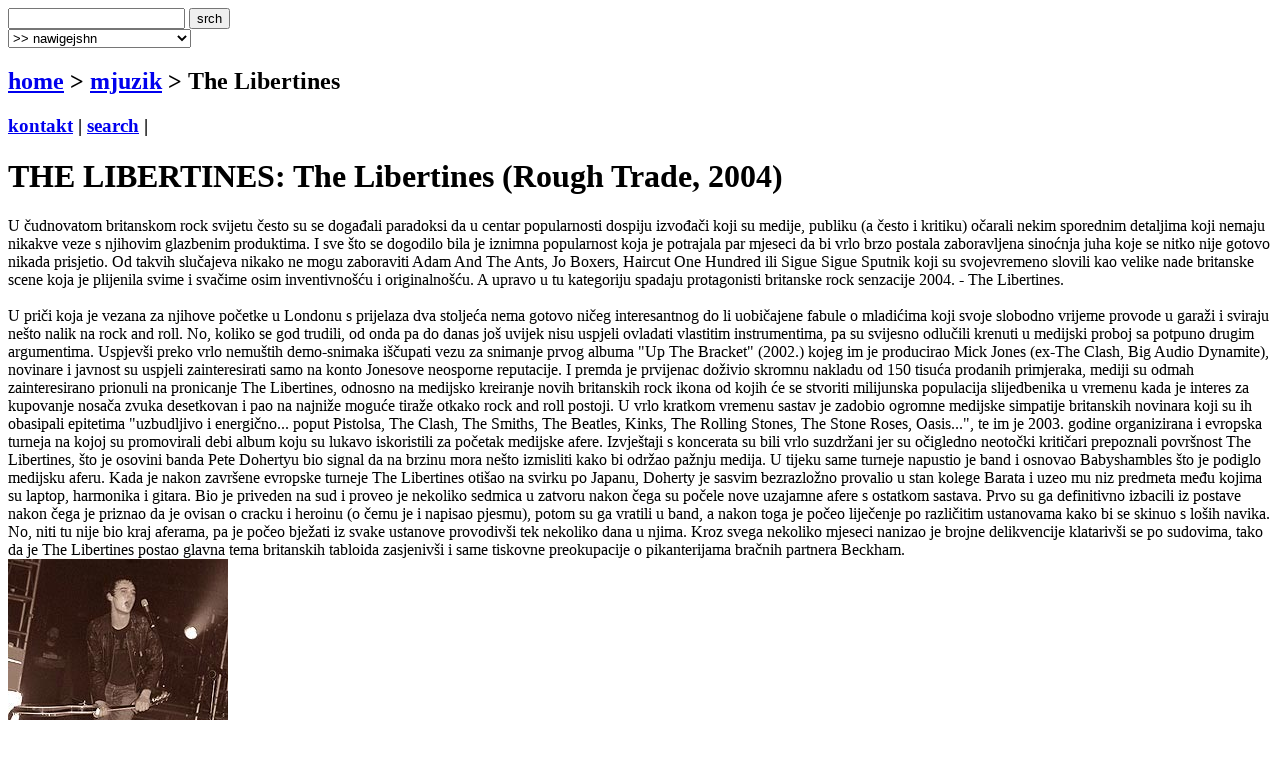

--- FILE ---
content_type: text/html
request_url: http://terapija.net/mjuzik.asp?ID=470
body_size: 7815
content:

<!DOCTYPE html PUBLIC "-//W3C//DTD XHTML 1.0 Transitional//EN" "http://www.w3.org/TR/xhtml1/DTD/xhtml1-transitional.dtd">
<html xmlns="http://www.w3.org/1999/xhtml">
<head>
<meta http-equiv="content-type" content="text/html; charset=windows-1250" />
<meta http-equiv="content-language" content="hr" />
<meta name="description" content="terapija.net e-zine o zvuku i slici." />
<meta name="keywords" content="terapija terapija.net e-zine glazba muzika muzka mjuzik The Libertines" />
<meta name="author" content="web design + development by sale | sale @ terapija.net" />
<meta name="copyright" content="terapija.net" />
<meta name="doc-type" content="eZine" />
<title>[terapija.net] mjuzik - THE LIBERTINES: The Libertines</title>

<link href="elementi/style01.css?ver=05" rel="stylesheet" type="text/css" />

<script language="JavaScript" type="text/JavaScript" src="elementi/fore_fazoni.js"></script>
</head>

<body>
<!-- okvir glavni BEGIN -->
<div id="okvirGlavni">
<div id="shadowwGore"></div>
<!-- okvir shadow centar BEGIN -->
<div id="shadowwCentar">
<a name="top"></a>
<div id="header">
<a href="index.asp" id="headerLink" title="&gt; home"></a>
<form name="forma_header" id="forma_header" method="get" action="search_rez.asp">
	<input name="headerSrch" type="text" class="searchPolje" id="headerSrch" maxlength="60" />
	<input name="Submit" type="submit" value="srch" class="gumbekLinkBoje" />
</form>
<select name="headerMeni" id="headerMeni" onchange="heder_jumpMenu('parent',this,0)">
  <option>&gt;&gt; nawigejshn</option>
  <option>--------------------------------</option>
  <option value="mjuzik.asp">&gt; mjuzik</option>
  <option value="muviz.asp">&gt; muviz</option>
  <option value="njuz.asp">&gt; njuz</option>
  <option value="najawa.asp">&gt; najawa</option>
  <option value="najawe_blitz.asp">&gt; najawe [blitz]</option>
  <option value="koncert.asp">&gt; koncert</option>
  <option value="interwju.asp">&gt; interwju</option>
  <option value="portret.asp">&gt; portret</option>
  <option value="kolumna.asp">&gt; kolumna</option>
  <option value="literatura.asp">&gt; literatura</option>
  <option value="nagradna_igra.asp">&gt; nagradna igra</option>
  <option value="podkest.asp">&gt; podkest [mobilna terapija]</option>
  <option value="topliste.asp">&gt; topliste</option>
  <option value="natjechaji.asp">&gt; natjechaji</option>
  <option>--------------------------------</option>
  <option value="english.asp">&gt; english</option>
  <option>--------------------------------</option>
  <option value="wik_selekshn_citat.asp">&gt;  citat of d wik</option>
  <option value="wik_selekshn_www.asp">&gt;  www of d wik</option>
  <option>--------------------------------</option>
  <option value="povijest_bolesti.asp">&gt; povijest bolesti</option>
  <option value="bolesnici.asp">&gt; bolesnici</option>
  <option value="wizita.asp">&gt; wizita</option>
  <option>--------------------------------</option>
  <option value="kontakt.asp">&gt; kontakt</option>
  <option value="marketing.asp">&gt; marketing</option>
  <option value="benerz.asp">&gt; benerz exčejndž</option>
  <option>--------------------------------</option>
</select> 
</div><div class="brdcrmbzTockice"></div>

<div id="brdcrmbz">
	<h2><a href="index.asp">home</a> &gt; 
		<a href="/mjuzik.asp">
	  mjuzik</a> 
  &gt; The Libertines</h2>
	<h3>
	<a href="kontakt.asp">kontakt</a> | 
	<a href="search.asp">search</a> | 
	</h3>
	<a href="english.asp" id="flagEng" title="&gt; in english please!"></a>
</div>
<div class="brdcrmbzTockice"></div>
<!-- okvir di je sadrzaj BEGIN -->
<div id="sadrzajBckgrnd">
<!-- chlanak okvir BEGIN -->
<div id="chlanakOkvir">

<h1>THE LIBERTINES: The Libertines (Rough Trade, 2004)</h1>
<div class="chlanakNaslowDop"></div>

<div id="chlanakBash">
	U &#269;udnovatom britanskom rock svijetu &#269;esto su se doga&#273;ali paradoksi da u centar popularnosti dospiju izvo&#273;a&#269;i koji su medije, publiku (a &#269;esto i kritiku) o&#269;arali nekim sporednim detaljima koji nemaju nikakve veze s njihovim glazbenim produktima. I sve &#353;to se dogodilo bila je iznimna popularnost koja je potrajala par mjeseci da bi vrlo brzo postala zaboravljena sino&#263;nja juha koje se nitko nije gotovo nikada prisjetio. Od takvih slu&#269;ajeva nikako ne mogu zaboraviti Adam And The Ants, Jo Boxers, Haircut One Hundred ili Sigue Sigue Sputnik koji su svojevremeno slovili kao velike nade britanske scene koja je plijenila svime i sva&#269;ime osim inventivno&#353;&#263;u i originalno&#353;&#263;u. A upravo u tu kategoriju spadaju protagonisti britanske rock senzacije 2004. - The Libertines. <br /><br />
U pri&#269;i koja je vezana za njihove po&#269;etke u Londonu s prijelaza dva stolje&#263;a nema gotovo ni&#269;eg interesantnog do li uobi&#269;ajene fabule o mladi&#263;ima koji svoje slobodno vrijeme provode u gara&#382;i i sviraju ne&#353;to nalik na rock and roll. No, koliko se god trudili, od onda pa do danas jo&#353; uvijek nisu uspjeli ovladati vlastitim instrumentima, pa su svijesno odlu&#269;ili krenuti u medijski proboj sa potpuno drugim argumentima. Uspjev&#353;i preko vrlo nemu&#353;tih demo-snimaka i&#353;&#269;upati vezu za snimanje prvog albuma "Up The Bracket" (2002.) kojeg im je producirao Mick Jones (ex-The Clash, Big Audio Dynamite), novinare i javnost su uspjeli zainteresirati samo na konto Jonesove neosporne reputacije. I premda je prvijenac do&#382;ivio skromnu nakladu od 150 tisu&#263;a prodanih primjeraka, mediji su odmah zainteresirano prionuli na pronicanje The Libertines, odnosno na medijsko kreiranje novih britanskih rock ikona od kojih &#263;e se stvoriti milijunska populacija slijedbenika u vremenu kada je interes za kupovanje nosa&#269;a zvuka desetkovan i pao na najni&#382;e mogu&#263;e tira&#382;e otkako rock and roll postoji. U vrlo kratkom vremenu sastav je zadobio ogromne medijske simpatije britanskih novinara koji su ih obasipali epitetima "uzbudljivo i energi&#269;no... poput Pistolsa, The Clash, The Smiths, The Beatles, Kinks, The Rolling Stones, The Stone Roses, Oasis...", te im je 2003. godine organizirana i evropska turneja na kojoj su promovirali debi album koju su lukavo iskoristili za po&#269;etak medijske afere. Izvje&#353;taji s koncerata su bili vrlo suzdr&#382;ani jer su o&#269;igledno neoto&#269;ki kriti&#269;ari prepoznali povr&#353;nost The Libertines, &#353;to je osovini banda Pete Dohertyu bio signal da na brzinu mora ne&#353;to izmisliti kako bi odr&#382;ao pa&#382;nju medija. U tijeku same turneje napustio je band i osnovao Babyshambles &#353;to je podiglo medijsku aferu. Kada je nakon zavr&#353;ene evropske turneje The Libertines oti&#353;ao na svirku po Japanu, Doherty je sasvim bezrazlo&#382;no provalio u stan kolege Barata i uzeo mu niz predmeta me&#273;u kojima su laptop, harmonika i gitara. Bio je priveden na sud i proveo je nekoliko sedmica u zatvoru nakon &#269;ega su po&#269;ele nove uzajamne afere s ostatkom sastava. Prvo su ga definitivno izbacili iz postave nakon &#269;ega je priznao da je ovisan o cracku i heroinu (o &#269;emu je i napisao pjesmu), potom su ga vratili u band, a nakon toga je po&#269;eo lije&#269;enje po razli&#269;itim ustanovama kako bi se skinuo s lo&#353;ih navika. No, niti tu nije bio kraj aferama, pa je po&#269;eo bje&#382;ati iz svake ustanove provodiv&#353;i tek nekoliko dana u njima. Kroz svega nekoliko mjeseci nanizao je brojne delikvencije klatariv&#353;i se po sudovima, tako da je The Libertines postao glavna tema britanskih tabloida zasjeniv&#353;i i same tiskovne preokupacije o pikanterijama bra&#269;nih partnera Beckham.

<div class="fotkaOkvir"><div class="fotka" style="width:220px">
<img src="fotke/mjuzik/20041117_102501_3.jpg" width="220" height="220" alt="[  ]" title="" />
<p class="fotkaTextAutor"></p>
</div></div>

I, evo savr&#353;ene podloge za &#353;okantnu pri&#269;u o jednom sasvim povr&#353;nom rock sastavu koji kao prvo uop&#263;e nezna svirati akorde a kamoli komponirati nekakvu dore&#269;enu skladbu. No, budu&#263;i da su vrlo vje&#353;to proniknuli u &#382;i&#382;u medijskog interesa, njihov drugi album "The Libertines" po&#269;etkom rujna 2004. na op&#263;e (ne)zadovoljstvo britanaca dolazi na UK no.1. O samom albumu ne vrijedi tro&#353;iti previ&#353;e rije&#269;i - od 14 kompozicija nema niti jedne koja bi bila sukladna njihovom medijskom imageu. Radi se o blijedim poku&#353;ajima stvaranja rock skladbi koje u sebi pro&#382;imaju poneke sitne karakteristike bluesa, rocka &#353;ezdesetih, punka i brit-popa, te &#353;a&#353;avoj zabavi koju forsira tandem Barat / Doherty. Glazbeno su posve nepotkovani, vrlo &#269;esto su prisutne svira&#269;ke gre&#353;ke koje su prikazane kao namjerna ispadanja iz akorda, ortodoksno pjevanje, a nadasve &#269;itav album odi&#353;e iritantno&#353;&#263;u i neodoljivim senzibilitetom ka kreiranju &#353;to destruktivnijeg &#353;tosa. Singl "Can't stand me now" okupirao je publiku i prona&#353;ao se na vode&#263;im pozicijama rock i independent top-ljestvica, no daleko je od bilo kakve sirovosti i uzbudljivosti koju su im pripisivali britanski novinari. Poneki trenutak inspiracije prema stvaranju potencijalnog hita (primjerice "The man who would be king") zaista je premalo osiguranje da bi ovaj album mogla provariti publika koja je nakon gromoglasnih dvogodi&#353;njih afera i skandala o&#269;ekivala prvorazrednu rock poslasticu. Daleko od svega navedenog ipak je naj&#269;udnija uloga producenta Mick Jonesa koji je o&#269;ito i sam podlegao lo&#353;oj atmosferi banda koji te&#382;i prema skandalima vi&#353;e nego li prema vlastitom glazbenom ostvarenju. A svakako ne treba zaboraviti da se glavni &#353;tos &#269;itave spletke vrti oko starog lisca, managera Alan McGeea koji je svojevremeno na naslovnice britanskih tabloida doveo bra&#263;u Gallagher i time Oasis uklju&#269;io u sam vrh medijskog interesa.
	<p id="autorDatum">
	horvi // 18/11/2004
	</p>
	<div id="socStuff">
	<!-- AddThis Button BEGIN -->
	<div class="addthis_toolbox addthis_default_style ">
		<a href="http://www.addthis.com/bookmark.php?v=250&amp;username=plastikfantastik" class="addthis_button_compact">Share</a>
		<span class="addthis_separator">&nbsp;</span>
		<a class="addthis_button_twitter"></a>
		<a class="addthis_button_facebook"></a>
		<a class="addthis_button_myspace"></a>
		<a class="addthis_button_email"></a>
		<a class="addthis_button_favorites"></a>		
		<span class="addthis_separator">&nbsp;</span>
		<a class="addthis_button_facebook_like" fb:like:layout="button_count"></a>
	</div>
	<script type="text/javascript">var addthis_config = {"data_track_clickback":true};
	var addthis_share = {
     // â€¦ other options
     url_transforms : {
	     shorten: {
		     twitter: 'bitly'
	     }
     }, 
     shorteners : {
	     bitly : {} 
     }
	}	
	</script>
	<script type="text/javascript" src="http://s7.addthis.com/js/250/addthis_widget.js#username=plastikfantastik"></script>
	<!-- AddThis Button END -->
</div>
</div>

<h1>&gt; mjuzik [last wanz]</h1>
<div class="chlanakNaslowDop"></div>

<!-- chlanakBashIne BEGIN -->
<div id="chlanakBashIne">

<div class="ktgrKucica">
<a href="mjuzik.asp?ID=35553"><img src="fotke/mjuzik/20260112_100743_3_m2.jpg" alt="cover: Secret Love" class="odmak" /></a> 	
<div class="ktgrKucicaText">
	<h2>DRY CLEANING: Secret Love (2026)</h2>
	<p class="datum">| 12/01/2026 | pedja |</p>
	
	<p class="opsirnije"><a href="mjuzik.asp?ID=35553">&gt;&gt; opširnije</a></p>
</div>
<br clear="all" />
</div>

<div class="ktgrKucica">
<a href="mjuzik.asp?ID=35554"><img src="fotke/mjuzik/20260112_135606_43_m2.gif" alt="cover: Ferrum Sidereum" class="odmak" /></a> 	
<div class="ktgrKucicaText">
	<h2>ZU: Ferrum Sidereum (2026)</h2>
	<p class="datum">| 12/01/2026 | edo žuđelović |</p>
	
	<p class="opsirnije"><a href="mjuzik.asp?ID=35554">&gt;&gt; opširnije</a></p>
</div>
<br clear="all" />
</div>

<div class="ktgrKucica">
<a href="mjuzik.asp?ID=35540"><img src="fotke/mjuzik/20260108_195334_43_m2.gif" alt="cover: Faith" class="odmak" /></a> 	
<div class="ktgrKucicaText">
	<h2>OVERUSED: Faith (2025)</h2>
	<p class="datum">| 09/01/2026 | horvi |</p>
	
	<p class="opsirnije"><a href="mjuzik.asp?ID=35540">&gt;&gt; opširnije</a></p>
</div>
<br clear="all" />
</div>

<div class="ktgrKucica">
<a href="mjuzik.asp?ID=35533"><img src="fotke/mjuzik/20260107_180717_43_m2.gif" alt="cover: Riječi od šećera" class="odmak" /></a> 	
<div class="ktgrKucicaText">
	<h2>MARISOL: Riječi od šećera (2025)</h2>
	<p class="datum">| 08/01/2026 | horvi |</p>
	
	<p class="opsirnije"><a href="mjuzik.asp?ID=35533">&gt;&gt; opširnije</a></p>
</div>
<br clear="all" />
</div>

<div class="ktgrKucica">
<a href="mjuzik.asp?ID=35526"><img src="fotke/mjuzik/20260107_074325_43_m2.gif" alt="cover: Puls univerzuma" class="odmak" /></a> 	
<div class="ktgrKucicaText">
	<h2>LOŠ PRIMJER: Puls univerzuma (2025)</h2>
	<p class="datum">| 07/01/2026 | horvi |</p>
	
	<p class="opsirnije"><a href="mjuzik.asp?ID=35526">&gt;&gt; opširnije</a></p>
</div>
<br clear="all" />
</div>

</div>
</div>
<!-- chlanak okvir END -->

<!-- desni stupac BEGIN -->
<div id="desniStupacOkvir">
<h5>&gt; chek us aut!</h5>
<div class="desniStupacTxtYY" id="terapijaSoshl">
	<a href="http://twitter.com/terapijanet" target="_blank" id="soshl_twitter"><span>terapija @ twitter</span></a>
	<a href="http://www.youtube.com/terapijadotnet" target="_blank" id="soshl_youtube"><span>terapija @ youtube</span></a>	
	<a href="http://www.facebook.com/terapija.net" target="_blank" id="soshl_facebook"><span>terapija @ facebook</span></a>
	<a href="http://www.myspace.com/terapijanet" target="_blank" id="soshl_myspace"><span>terapija @ myspace</span></a>
</div>

<!--include file="inc_d_nagradnjache.asp"-->

<h5>&gt; diskografija</h5>
<div class="desniStupacTxt">

<img src="fotke/mjuzik/20041117_102238_3_m.jpg" alt="cover: The Libertines" class="kawer_album" />
<div id="diskografija"><ul><li>Up the Bracket (2002)</li><li><a href="/mjuzik.asp?ID=470">The Libertines (2004)</a></li></ul></div>
<br clear="all" />
</div>

<h5>&gt; linkz</h5>
<div class="desniStupacTxt"><ul>
<li><a href="http://wwwthelibertines.co.uk" target="_blank">the libertines</a></li>
</ul></div>
<h5>&gt; rilejted? [@ terapija.net]</h5>
<div class="desniStupacTxt"><ul>
<li><a href="mjuzik.asp?ID=33383">[mjuzik] THE LIBERTINES: All Quiet on the Eastern Esplanade</a></li>
<li><a href="mjuzik.asp?ID=22918">[mjuzik] THE LIBERTINES: Anthems for Doomed Youth</a></li>
</ul></div>
<h5>&gt; last [10] @ terapija.net</h5>
<div class="desniStupacTxt"><ul>
<li><a href="njuz.asp?ID=35565">[njuz] KING UBU objavili najduži video snimljen u jednom kadru - "Malin 1 galaxy" s Vojkanom Jocićem!</a></li>
<li><a href="njuz.asp?ID=35527">[njuz] BLACK SATURN - "Shamanism HZ"</a></li>
<li><a href="njuz.asp?ID=35552">[njuz] Talijanski ZU ima dvostruki album "Ferrum Sidereum"</a></li>
<li><a href="najawa.asp?ID=35564">[najawa] Prvo izdanje Nocturne Gathering u DVA OSAM ove subote 17/01: 'Dobra glazba, dobar line up, klub kultnog statusa'</a></li>
<li><a href="njuz.asp?ID=35551">[njuz] ALTER BRIDGE - osmi album s nazivom benda, najbolji do sada.</a></li>
<li><a href="najawa.asp?ID=35562">[najawa] Talco @ Močvara, Zagreb, 17/04/2026</a></li>
<li><a href="njuz.asp?ID=35523">[njuz] Prvo izdanje berlinske etikete El Manto - dark ambient POLARCOASTER "dreams long forgotten"</a></li>
<li><a href="njuz.asp?ID=35550">[njuz] LOWER DEFINITION - "The Purpose of the Moon"</a></li>
<li><a href="njuz.asp?ID=35556">[njuz] Sve najbolje Terapiji.net of GRETTE!</a></li>
<li><a href="najawa.asp?ID=35555">[najawa] Do kraja siječnja u DVA OSAM zagrijavanje uz plesni pogon i jedan obilati punk koncert!</a></li>
</ul></div>
</div>
<!-- desni stupac END -->
<br clear="all" />

</div>
<!-- okvir di je sadrzaj END -->
<a name="bottom" id="bottom"></a>
<!-- footer BEGIN -->
<div id="footer">
<a href="#top" id="odiGore" title="&gt; vrh stranice"></a>
<h2>
<a href="index.asp">home</a> | 
<a href="mjuzik.asp">mjuzik</a> | 
<a href="muviz.asp">muviz</a> | 
<a href="njuz.asp">njuz</a> | 
<a href="najawa.asp">najawa</a> | 
<a href="koncert.asp">koncert</a> || ... ||
<a href="kontakt.asp">kontakt</a> | 
<a href="search.asp">search</a></h2>
<h3>&copy;2001 > 2026 <a href="bolesnici.asp">terapija team</a></h3>
</div>
<!-- footer END -->

</div>
<!-- okvir shadow centar END -->

<div id="shadowwDole"></div>
<div id="designBy">
well hosted by <a href="http://www.plus.hr/cgi-bin/aff/g.o/sale" target="_blank" title="plus.hr">plus.hr</a> | 
web by <a href="http://www.plastikfantastik.net" target="_blank" title="plastikfantastik* | generating ideas since 1977"> plastikfantastik*</a>
</div>

</div>
<!-- okvir glavni END -->
<script type="text/javascript">
var gaJsHost = (("https:" == document.location.protocol) ? "https://ssl." : "http://www.");
document.write(unescape("%3Cscript src='" + gaJsHost + "google-analytics.com/ga.js' type='text/javascript'%3E%3C/script%3E"));
</script>
<script type="text/javascript">
var pageTracker = _gat._getTracker("UA-957209-7");
pageTracker._initData();
pageTracker._trackPageview();
</script>
</body>
</html>